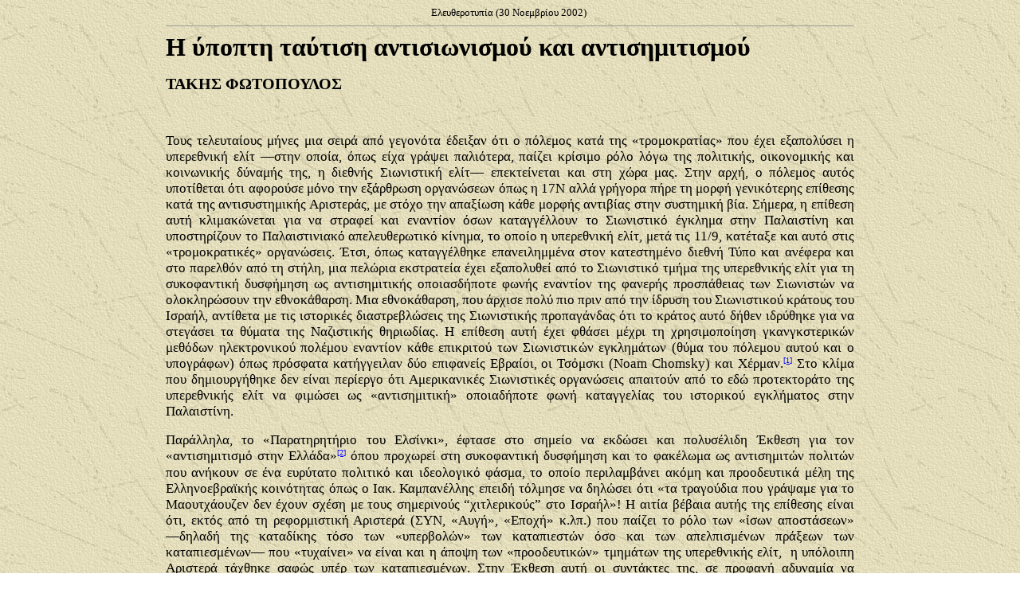

--- FILE ---
content_type: text/html
request_url: https://inclusivedemocracy.org/fotopoulos/greek/grE/gre2002/11_30.htm
body_size: 6239
content:
<html>

<head>
<meta http-equiv="Content-Language" content="el">
<meta http-equiv="Content-Type" content="text/html; charset=windows-1253">
<meta name="GENERATOR" content="Microsoft FrontPage 6.0">
<meta name="ProgId" content="FrontPage.Editor.Document">
<title>Η ύποπτη ταύτιση αντισιωνισμού και αντισημιτισμού - Τάκης Φωτόπουλος - 
Ελευθεροτυπία (30 Νοεμβρίου 2002) </title>
<style>
<!--
span.MsoEndnoteReference
	{vertical-align:super}
-->
</style>
</head>

<body background="../exptextb.jpg">

<blockquote>
	<blockquote>
		<blockquote>
			<blockquote>
				<blockquote>
					<p style="text-align:center; margin-top:0; margin-bottom:0">
					<span style="font-family: Verdana"><font size="2">Ελευθεροτυπία 
					(30 Νοεμβρίου 
2002)&nbsp;</font></span></p><hr size="1">
					<p style="text-align:left; margin-top:0; margin-bottom:0">
					<b><span style="font-family: Trebuchet MS"><font size="6">Η ύποπτη ταύτιση 
αντισιωνισμού και αντισημιτισμού</font></span></b></p>
					<p><span style="font-size: 15pt"><b>
					<span style="font-family: Trebuchet MS">ΤΑΚΗΣ ΦΩΤΟΠΟΥΛΟΣ</span></b></span></p>
					<p>&nbsp;</p>
					<div style="mso-element:endnote-list">
						<div style="mso-element:endnote" id="edn1">
							<p style="text-align:justify">
							<span style="font-size:13.0pt;font-family:&quot;Trebuchet MS&quot;">
							Τους τελευταίους μήνες μια σειρά από γεγονότα 
							έδειξαν ότι ο πόλεμος κατά της «τρομοκρατίας» που 
							έχει εξαπολύσει η υπερεθνική ελίτ ―στην οποία, όπως 
							είχα γράψει παλιότερα, παίζει κρίσιμο ρόλο λόγω της 
							πολιτικής, οικονομικής και κοινωνικής δύναμής της, η 
							διεθνής Σιωνιστική ελίτ― επεκτείνεται και στη χώρα 
							μας. Στην αρχή, ο πόλεμος αυτός υποτίθεται ότι 
							αφορούσε μόνο την εξάρθρωση οργανώσεων όπως η 17Ν 
							αλλά γρήγορα πήρε τη μορφή γενικότερης επίθεσης κατά 
							της αντισυστημικής Αριστεράς, με στόχο την απαξίωση 
							κάθε μορφής αντιβίας στην συστημική βία. Σήμερα, η 
							επίθεση αυτή κλιμακώνεται για να στραφεί και 
							εναντίον όσων καταγγέλλουν το Σιωνιστικό έγκλημα 
							στην Παλαιστίνη και υποστηρίζουν το Παλαιστινιακό 
							απελευθερωτικό κίνημα, το οποίο η υπερεθνική ελίτ, 
							μετά τις 11/9, κατέταξε και αυτό στις 
							«τρομοκρατικές» οργανώσεις. Έτσι, όπως καταγγέλθηκε 
							επανειλημμένα στον κατεστημένο διεθνή Τύπο και 
							ανέφερα και στο παρελθόν από τη στήλη, μια πελώρια 
							εκστρατεία έχει εξαπολυθεί από το Σιωνιστικό τμήμα 
							της υπερεθνικής ελίτ για τη συκοφαντική δυσφήμηση ως 
							αντισημιτικής οποιασδήποτε φωνής εναντίον της 
							φανερής προσπάθειας των Σιωνιστών να ολοκληρώσουν 
							την εθνοκάθαρση. Μια εθνοκάθαρση, που άρχισε πολύ 
							πιο πριν από την ίδρυση του Σιωνιστικού κράτους του 
							Ισραήλ, αντίθετα με τις ιστορικές διαστρεβλώσεις της 
							Σιωνιστικής προπαγάνδας ότι το κράτος αυτό δήθεν 
							ιδρύθηκε για να στεγάσει τα θύματα της Ναζιστικής 
							θηριωδίας. Η επίθεση αυτή έχει φθάσει μέχρι τη 
							χρησιμοποίηση γκανγκστερικών μεθόδων ηλεκτρονικού 
							πολέμου εναντίον κάθε επικριτού των Σιωνιστικών 
							εγκλημάτων (θύμα του πόλεμου αυτού και ο υπογράφων) 
							όπως πρόσφατα κατήγγειλαν δύο επιφανείς Εβραίοι, οι 
							Τσόμσκι (</span><span lang="EN-US" style="font-size: 13.0pt; font-family: Trebuchet MS">Noam</span><span lang="EN-US" style="font-size:13.0pt;font-family:&quot;Trebuchet MS&quot;">
							</span>
							<span lang="EN-US" style="font-size: 13.0pt; font-family: Trebuchet MS">
							Chomsky</span><span style="font-size:13.0pt;
font-family:&quot;Trebuchet MS&quot;">) και Χέρμαν.</span><span style="font-family:&quot;Trebuchet MS&quot;"><a name="_ednref1" title style="color: blue; text-decoration: underline; text-underline: single" href="#_edn1"><span class="MsoEndnoteReference"><font size="1">[1]</font></span></a></span><span style="font-size:13.0pt;
font-family:&quot;Trebuchet MS&quot;"> 
							Στο κλίμα που δημιουργήθηκε δεν είναι περίεργο ότι 
							Αμερικανικές Σιωνιστικές οργανώσεις απαιτούν από το 
							εδώ προτεκτοράτο της υπερεθνικής ελίτ να φιμώσει ως 
							«αντισημιτική» οποιαδήποτε φωνή καταγγελίας του 
							ιστορικού εγκλήματος στην Παλαιστίνη. &nbsp;<u1:p>&nbsp;</u1:p></span></p>
							<p style="text-align:justify">
							<span style="font-size:13.0pt;font-family:&quot;Trebuchet MS&quot;">
							Παράλληλα, το «Παρατηρητήριο του Ελσίνκι», έφτασε 
							στο σημείο να εκδώσει και πολυσέλιδη Έκθεση για τον 
							«αντισημιτισμό στην Ελλάδα»</span><span style="font-family:&quot;Trebuchet MS&quot;"><a name="_ednref2" title style="color: blue; text-decoration: underline; text-underline: single" href="#_edn2"><span class="MsoEndnoteReference"><font size="1">[2]</font></span></a></span><span style="font-size:13.0pt;font-family:&quot;Trebuchet MS&quot;">
							όπου προχωρεί στη συκοφαντική δυσφήμηση και το 
							φακέλωμα ως αντισημιτών πολιτών που ανήκουν σε ένα 
							ευρύτατο πολιτικό και ιδεολογικό φάσμα, το οποίο 
							περιλαμβάνει ακόμη και προοδευτικά μέλη της 
							Ελληνοεβραϊκής κοινότητας όπως ο Ιακ. Καμπανέλλης 
							επειδή τόλμησε να δηλώσει ότι «τα τραγούδια που 
							γράψαμε για το Μαουτχάουζεν δεν έχουν σχέση με τους 
							σημερινούς “χιτλερικούς” στο Ισραήλ»! Η αιτία βέβαια 
							αυτής της επίθεσης είναι ότι, εκτός από τη 
							ρεφορμιστική Αριστερά (ΣΥΝ, «Αυγή», «Εποχή» κ.λπ.) 
							που παίζει το ρόλο των «ίσων αποστάσεων» ―δηλαδή της 
							καταδίκης τόσο των «υπερβολών» των καταπιεστών όσο 
							και των απελπισμένων πράξεων των καταπιεσμένων― που 
							«τυχαίνει» να είναι και η άποψη των «προοδευτικών» 
							τμημάτων της υπερεθνικής ελίτ,&nbsp; η υπόλοιπη Αριστερά 
							τάχθηκε σαφώς υπέρ των καταπιεσμένων. Στην Έκθεση 
							αυτή οι συντάκτες της, σε προφανή αδυναμία να 
							ανατρέψουν την τεκμηρίωσή μου (την οποία 
							διαστρεβλώνουν) καταφεύγουν στην γκεμπελική μέθοδο 
							της κατασυκοφάντησης και γράφουν ανενδοίαστα: «Θα 
							πρέπει να σημειωθεί εδώ ότι ο Τάκης Φωτόπουλος έχει 
							μια ιστορία έκφρασης αντισημιτικών ιδεών υπό το 
							πρόσχημα ακαδημαϊκής έρευνας». Φυσικά, η εκτόξευση 
							της συκοφαντικής αυτής ύβρεως από εκεί που 
							προέρχεται δεν έχει σημασία. Γίνεται όμως σημαντική 
							όταν ληφθεί υπόψη ότι τη διανομή αυτής της άθλιας 
							έκθεσης ανέλαβε η ίδια η πρεσβεία του Σιωνιστικού 
							κράτους ―χωρίς βέβαια να διανοηθεί κανένας από την 
							ΠΑΣΟΚική κυβέρνηση που υποτίθεται κυβερνά τον τόπο 
							να καταγγείλει αυτήν την κατάφωρη επέμβαση στα 
							εσωτερικά μας, σε συνέχεια μάλιστα της απαίτησης των 
							Αμερικανών Σιωνιστών για το φίμωμα του </span>
							<span lang="EN-US" style="font-size: 13.0pt; font-family: Trebuchet MS">
							T</span><span style="font-size:13.0pt;font-family:&quot;Trebuchet MS&quot;">ύπου.<u1:p>

</u1:p>

							</span></p>
							<p style="text-align:justify">
							<span style="font-size:13.0pt;font-family:&quot;Trebuchet MS&quot;">
							Πού στηρίζεται όμως η ύποπτη ταύτιση αντισιωνισμού 
							και αντισημιτισμού; Αρχικά, θα πρέπει να τονιστεί 
							ότι, αντίθετα με τον αντισημιτισμό που είναι ΠΑΝΤΟΤΕ 
							ένα ρατσιστικό φαινόμενο εφόσον στρέφεται εναντίον 
							ενός ολόκληρου λαού με βάση τα φυλετικά ή 
							πολιτιστικά του χαρακτηριστικά, ο αντισιωνισμός ρητά 
							στρέφεται εναντίον ενός συγκεκριμένου κοινωνικού 
							συστήματος και των υποστηρικτών του: δηλαδή του 
							συστήματος εποικισμού της Παλαιστίνης από τους 
							Σιωνιστές και του συνακόλουθου ξεριζωμού των 
							Παλαιστίνιων με στόχο την ίδρυση ενός «καθαρού» 
							Εβραϊκού κράτους. Επομένως, ο Σιωνισμός, αντίθετα με 
							τον σημιτισμό, αποτελεί ιδεολογική ΕΠΙΛΟΓΗ. Οι 
							Εβραίοι άλλωστε σαν λαός δεν ήταν ποτέ όλοι 
							Σιωνιστές και, μέχρι πριν την ίδρυση του Σιωνιστικού 
							κράτους, στις περισσότερες Εβραϊκές κοινότητες οι 
							Σιωνιστές ήταν η μειοψηφία. Έτσι, ο Σιωνισμός 
							καταγγέλλεται όχι μόνο από τη ριζοσπαστική Εβραϊκή 
							Αριστερά, με φωτεινά μυαλά όπως η Χάνα Άρεντ (</span><span lang="EN-US" style="font-size: 13.0pt; font-family: Trebuchet MS">Hannah</span><span lang="EN-US" style="font-size:13.0pt;font-family:&quot;Trebuchet MS&quot;">
							</span>
							<span lang="EN-US" style="font-size: 13.0pt; font-family: Trebuchet MS">
							Arendt</span><span style="font-size:13.0pt;font-family:
&quot;Trebuchet MS&quot;">) να τον χαρακτηρίζουν «σοβινιστικό ρατσισμό»,</span><span style="font-family:
&quot;Trebuchet MS&quot;"><a name="_ednref3" title style="color: blue; text-decoration: underline; text-underline: single" href="#_edn3"><span class="MsoEndnoteReference"><font size="1">[3]</font></span></a></span><span style="font-size:13.0pt;font-family:
&quot;Trebuchet MS&quot;"> 
							αλλά ακόμη και από θρησκευτικά ορθόδοξα ρεύματα 
							(π.χ. Neturei Karta). Ο αντισιωνισμός επομένως δεν 
							έχει, κατ’ αρχήν, ρατσιστική βάση. Ιδιαίτερα μάλιστα 
							όταν προέρχεται από τη ριζοσπαστική Αριστερά, είτε 
							σοσιαλιστική είτε την αυτόνομη-δημοκρατική (όπου 
							ανήκει και το πρόταγμα της Περιεκτικής Δημοκρατίας</span><span style="font-family:
&quot;Trebuchet MS&quot;"><a name="_ednref4" title style="color: blue; text-decoration: underline; text-underline: single" href="#_edn4"><span class="MsoEndnoteReference"><font size="1">[4]</font></span></a></span><span style="font-size: 13.0pt; font-family: Trebuchet MS">), 
							εφόσον κάθε διάκριση των ανθρώπων με βάση τη φυλή, 
							το φύλο, την εθνότητα ή την πολιτιστική ταυτότητα 
							έρχεται σε πλήρη αντίφαση με τα θεμελιακά ιδεώδη των 
							παραδόσεων αυτών. Μόνο λοιπόν κατ’ εξαίρεση ο 
							αντισιωνισμός μπορεί να κρύβει ρατσιστικές τάσεις, 
							όταν δηλαδή προέρχεται από Χριστιανούς θρησκόληπτους 
							ή σοβινιστές που δεν έχουν καμία σχέση με τη 
							ριζοσπαστική Αριστερά. Παρ’ όλα τα αυτονόητα αυτά 
							όμως, τα άθλια φερέφωνα της Σιωνιστικής προπαγάνδας 
							που συνέταξαν την Έκθεση δεν δίστασαν να βάλουν στο 
							ίδιο τσουβάλι την ριζοσπαστική Αριστερά μαζί με 
							θρησκόληπτους και εθνικιστές, με προφανή στόχο να 
							πλήξουν την πρώτη.<u1:p> 

</u1:p>

							</span></p>
							<p style="text-align:justify">
							<span style="font-size:13.0pt;font-family:&quot;Trebuchet MS&quot;">
							Το ερώτημα που ανακύπτει όμως είναι γιατί ο 
							Σιωνισμός συνιστά ρατσιστική ιδεολογία (όπως τον 
							χαρακτήρισε ακόμη και η Γενική Συνέλευση του Ο.Η.Ε.) 
							και όχι απλώς, ένα «εθνικό κίνημα για την 
							ανεξαρτησία» (όπως το χαρακτηρίζει η πρώτη 
							γραμματέας της Ισραηλινής πρεσβείας</span><span style="font-family:&quot;Trebuchet MS&quot;"><a name="_ednref5" title style="color: blue; text-decoration: underline; text-underline: single" href="#_edn5"><span class="MsoEndnoteReference"><font size="1">[5]</font></span></a></span><span style="font-size:13.0pt;font-family:&quot;Trebuchet MS&quot;">
							που το παρομοιάζει με αυτό του 1821!) ανάλογο με τα 
							Ευρωπαϊκά κινήματα του 19ου αιώνα; Η απάντηση 
							βρίσκεται στις θεμελιακές διαφορές του Σιωνισμού από 
							κάθε άλλο εθνικοαπελευθερωτικό κίνημα, τόσο σαν 
							θεωρία όσο και σαν πρακτική. Σαν θεωρία, διότι 
							αντίθετα με οποιοδήποτε άλλο «κίνημα για 
							ανεξαρτησία» το Σιωνιστικό κίνημα δεν ζητούσε την 
							επανάκτηση της αυτονομίας ενός λαού που την είχε 
							καταργήσει κάποια ξένη κατοχική δύναμη αλλά την 
							μεταφορά του διασκορπισμένου Εβραϊκού λαού σε μια 
							περιοχή όπου, τον καιρό που άνθισε το κίνημα αυτό, 
							το 95% των κατοίκων της δεν άνηκαν καν στον λαό 
							αυτό! Πράγμα που σήμαινε την εξαναγκαστικό εποικισμό 
							(εκούσιος ξεριζωμός των ντόπιων σε παρόμοια μαζική 
							κλίμακα ήταν αδιανόητος) για να ικανοποιηθεί το 
							Όνειρο των θρησκόληπτων από τους Σιωνιστές για την 
							επανάκτηση της γης «που τους έδωσε ο Θεός τους». Σαν 
							πρακτική, γιατί πολύ πιο πριν από τη Ναζιστική 
							απόπειρα γενοκτονίας του Εβραϊκού λαού οι Σιωνιστές 
							είχαν αρχίσει την με κάθε μέσο εθνοκάθαρση της 
							Παλαιστίνης από τους «βαρβάρους»: ο Τέοντορ Χερτσλ<span lang="en-us"> 
							(Theodor Herzl)</span>, 
							πρώτος πρόεδρος της Σιωνιστικής οργάνωσης, έγραφε 
							ότι<b><i> </i></b>«για λογαριασμό της Ευρώπης θα 
							φτιάξουμε εκεί κάτω έναν προμαχώνα απέναντι στην 
							Ασία, θα είμαστε μια προωθημένη εμπροσθοφυλακή του 
							πολιτισμού απέναντι στη βαρβαρότητα». Η μαζική αυτή 
							εθνοκάθαρση μέχρι σήμερα έχει στοιχίσει δεκάδες 
							χιλιάδες ζωές Παλαιστινίων και τον ξεριζωμό 
							εκατοντάδων χιλιάδων που ζουν για δεκαετίες σε 
							προσφυγικούς τενεκεδομαχαλάδες. Αποκλειστικά 
							υπεύθυνη για την εθνοκάθαρση αυτή είναι η ρατσιστική 
							Σιωνιστική ιδεολογία του καθαρού κράτους (και η 
							συνακόλουθη εφαρμογή της) εφόσον θα μπορούσε 
							κάλλιστα ο Εβραϊκός λαός να αποκτήσει εθνική στέγη 
							―όπως την δικαιούται μετά χιλιάδες χρόνια στη 
							διασπορά― εάν υιοθετείτο η λύση της εκούσιας 
							πολυπολιτισμικής συνομοσπονδίας των λαών της 
							περιοχής που πρότεινε από παλιά η Εβραϊκή 
							ριζοσπαστική Αριστερά (Άρεντ κ.α.) . Σήμερα όμως 
							αυτό που περνά για Εβραϊκή Αριστερά (</span><span lang="EN-GB" style="font-size: 13.0pt; font-family: Trebuchet MS">Amos</span><span style="font-size:13.0pt;font-family:&quot;Trebuchet MS&quot;">,
							</span>
							<span lang="EN-GB" style="font-size: 13.0pt; font-family: Trebuchet MS">
							Naquet</span><span style="font-size:13.0pt;font-family:&quot;Trebuchet MS&quot;"> 
							κ.λπ.) είναι επίσης Σιωνιστική και απλώς καταδικάζει 
							τις «υπερβολές» του Σαρόν και μιλά για τη δημιουργία 
							δύο κρατών, δηλαδή ενός πανίσχυρου Σιωνιστικού 
							Ισραήλ, ως τμήματος της υπερεθνικής ελίτ που θα 
							εξακολουθεί να παίζει το ρόλο του χωροφύλακά της στη 
							Μέση Ανατολή, και ενός Παλαιστινιακού προτεκτοράτου. 
							Μια «λύση» που, στην πραγματικότητα, νομιμοποιεί το 
							ιστορικό Σιωνιστικό έγκλημα…. </span></p>
							<p>&nbsp;</p>
							<div style="mso-element:endnote-list">
								<br clear="all">
&nbsp;<hr align="left" size="1" width="33%">
								<div style="mso-element:endnote" id="edn6">
									<p class="MsoEndnoteText" style="margin-top: 0; margin-bottom: 0">
									<a name="_edn1" title style="color: blue; text-decoration: underline; text-underline: single" href="#_ednref1">
									<span class="MsoEndnoteReference">
									<span style="font-size: 11pt; font-family: Trebuchet MS">
									[1]</span></span></a><font face="Trebuchet MS" style="font-size: 11pt">
									</font>
									<span lang="EN-US" style="font-size: 11pt; font-family: Trebuchet MS">
									Edward S. Herman, “<a target="_blank" style="color: #0000FF; text-decoration: underline; text-underline: single" href="http://www.zmag.org/znet/viewArticle/11355">«<span lang="EN-GB">Ani-semitism</span>»
									<span lang="EN-GB">As A Tool Of Israeli 
									Ethnic Cleansing</span></a>”, Znet, 
									(25/11/2002).</span></div>
								<div style="mso-element:endnote" id="edn2">
									<p class="MsoEndnoteText" style="margin-top: 0; margin-bottom: 0">
									<a name="_edn2" title style="color: blue; text-decoration: underline; text-underline: single" href="#_ednref2">
									<span class="MsoEndnoteReference">
									<span style="font-size: 11pt; font-family: Trebuchet MS">
									[2]</span></span></a><font face="Trebuchet MS" style="font-size: 11pt">
									</font>
									<span lang="EN-US" style="font-size: 11pt; font-family: Trebuchet MS">
									Π. Δημητράς κ.α.,
									<a target="_blank" style="color: blue; text-decoration: underline; text-underline: single" href="http://www.greekhelsinki.gr/special-issues-antisemitism.html">
									Αnti-semitism in Greece - a current picture: 
									2001-2002</a>, (Nοέμβ. 2002).</span></div>
								<div style="mso-element:endnote" id="edn3">
									<p class="MsoEndnoteText" style="margin-top: 0; margin-bottom: 0">
									<a name="_edn3" title style="color: blue; text-decoration: underline; text-underline: single" href="#_ednref3">
									<span class="MsoEndnoteReference">
									<span style="font-size: 11pt; font-family: Trebuchet MS">
									[3]</span></span></a><font face="Trebuchet MS" style="font-size: 11pt">
									</font>
									<span lang="EN-US" style="font-size: 11pt; font-family: Trebuchet MS">
									Βλ. Moshe Zimmermann, &quot;Mother of 
									post-Zionism&quot;, HA'ARETZ (20/10/2000).</span></div>
								<div style="mso-element:endnote" id="edn4">
									<p class="MsoEndnoteText" style="margin-top: 0; margin-bottom: 0">
									<a name="_edn4" title style="color: blue; text-decoration: underline; text-underline: single" href="#_ednref4">
									<span class="MsoEndnoteReference">
									<span style="font-size: 11pt; font-family: Trebuchet MS">
									[4]</span></span></a><font face="Trebuchet MS" style="font-size: 11pt">
									</font>
									<span style="font-family: Trebuchet MS; font-size: 11pt" lang="en-us">
									B</span><span style="font-size: 11pt; font-family: Trebuchet MS">λ. 
									Τ. Φωτόπουλος, Περιεκτική Δημοκρατία, 
									(Καστανιώτης, 1999)<span lang="en-us">.</span></span></div>
								<div style="mso-element:endnote" id="edn5">
									<p class="MsoEndnoteText" style="margin-top: 0; margin-bottom: 0">
									<a name="_edn5" title style="color: blue; text-decoration: underline; text-underline: single" href="#_ednref5">
									<span class="MsoEndnoteReference">
									<span style="font-size: 11pt; font-family: Trebuchet MS">
									[5]</span></span></a><font face="Trebuchet MS" style="font-size: 11pt">
									</font>
									<span style="font-size: 11pt; font-family: Trebuchet MS">
									Σίλβια Μπερλάτσκι</span><span lang="EN-US" style="font-size: 11pt; font-family: Trebuchet MS">,
									</span>
									<span style="font-size: 11pt; font-family: Trebuchet MS">
									Μπαρούχ, </span>
									<span lang="EN-US" style="font-size: 11pt; font-family: Trebuchet MS">
									&quot;Ε&quot; </span>
									<span style="font-size: 11pt; font-family: Trebuchet MS">
									(</span><span lang="EN-US" style="font-size: 11pt; font-family: Trebuchet MS">29/11/</span><span style="font-size: 11pt; font-family: Trebuchet MS">20</span><span lang="EN-US" style="font-size: 11pt; font-family: Trebuchet MS">02</span><span style="font-size: 11pt; font-family: Trebuchet MS">)</span><span lang="EN-US" style="font-size: 11pt; font-family: Trebuchet MS">.</span></div>
							</div>
							<p class="MsoEndnoteText" style="margin-top: 0; margin-bottom: 0">&nbsp;</p>
							<p class="MsoEndnoteText" style="margin-top: 0; margin-bottom: 0">&nbsp;</p>
							<p class="MsoEndnoteText" style="margin-top: 0; margin-bottom: 0">&nbsp;</p>
							<p class="MsoEndnoteText" style="margin-top: 0; margin-bottom: 0">&nbsp;</p>
							<p class="MsoEndnoteText" style="margin-top: 0; margin-bottom: 0">&nbsp;</p>
							<p class="MsoEndnoteText" style="margin-top: 0; margin-bottom: 0">&nbsp;</p>
							<p class="MsoEndnoteText" style="margin-top: 0; margin-bottom: 0">&nbsp;</p>
							<p class="MsoEndnoteText" style="margin-top: 0; margin-bottom: 0">&nbsp;</p>
							<p class="MsoEndnoteText" style="margin-top: 0; margin-bottom: 0">&nbsp;</p>
							<p class="MsoEndnoteText" style="margin-top: 0; margin-bottom: 0">&nbsp;</p>
							<p class="MsoEndnoteText" style="margin-top: 0; margin-bottom: 0">&nbsp;</p>
							<p class="MsoEndnoteText" style="margin-top: 0; margin-bottom: 0">&nbsp;</p>
							<p class="MsoEndnoteText" style="margin-top: 0; margin-bottom: 0">&nbsp;</p>
							<p class="MsoEndnoteText" style="margin-top: 0; margin-bottom: 0">&nbsp;</p>
							<p class="MsoEndnoteText" style="margin-top: 0; margin-bottom: 0">&nbsp;</p>
							<p class="MsoEndnoteText" style="margin-top: 0; margin-bottom: 0">&nbsp;</p>
							<p class="MsoEndnoteText" style="margin-top: 0; margin-bottom: 0">&nbsp;</p>
							<p class="MsoEndnoteText" style="margin-top: 0; margin-bottom: 0">&nbsp;</p>
							<p class="MsoEndnoteText" style="margin-top: 0; margin-bottom: 0">&nbsp;</p>
							<p class="MsoEndnoteText" style="margin-top: 0; margin-bottom: 0">&nbsp;</p>
							<p class="MsoEndnoteText" style="margin-top: 0; margin-bottom: 0">&nbsp;</p>
							<p class="MsoEndnoteText" style="margin-top: 0; margin-bottom: 0">&nbsp;</p>
							<p class="MsoEndnoteText" style="margin-top: 0; margin-bottom: 0">&nbsp;</p>
							<p class="MsoEndnoteText" style="margin-top: 0; margin-bottom: 0">&nbsp;</p>
							<p class="MsoEndnoteText" style="margin-top: 0; margin-bottom: 0">&nbsp;</p>
							<p class="MsoEndnoteText" style="margin-top: 0; margin-bottom: 0">&nbsp;</p>
							<p class="MsoEndnoteText" style="margin-top: 0; margin-bottom: 0">&nbsp;</p>
							<p class="MsoEndnoteText" style="margin-top: 0; margin-bottom: 0">&nbsp;</p>
							<p class="MsoEndnoteText" style="margin-top: 0; margin-bottom: 0">&nbsp;</div>
					</div>
				</blockquote>
			</blockquote>
		</blockquote>
	</blockquote>
</blockquote>

<script defer src="https://static.cloudflareinsights.com/beacon.min.js/vcd15cbe7772f49c399c6a5babf22c1241717689176015" integrity="sha512-ZpsOmlRQV6y907TI0dKBHq9Md29nnaEIPlkf84rnaERnq6zvWvPUqr2ft8M1aS28oN72PdrCzSjY4U6VaAw1EQ==" data-cf-beacon='{"version":"2024.11.0","token":"dc80e21ddc6b40a5acafb90d380a3530","r":1,"server_timing":{"name":{"cfCacheStatus":true,"cfEdge":true,"cfExtPri":true,"cfL4":true,"cfOrigin":true,"cfSpeedBrain":true},"location_startswith":null}}' crossorigin="anonymous"></script>
</body>

</html>